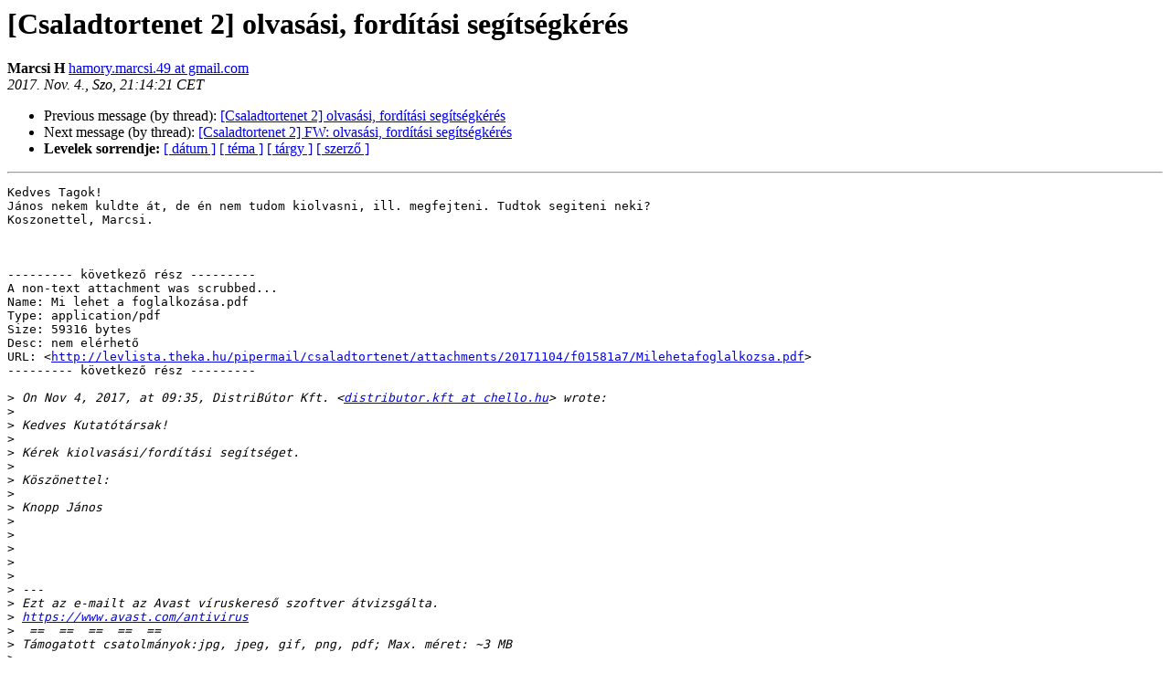

--- FILE ---
content_type: text/html
request_url: http://levlista.theka.hu/pipermail/csaladtortenet/2017-November/024536.html
body_size: 4396
content:
<!DOCTYPE HTML PUBLIC "-//W3C//DTD HTML 4.01 Transitional//EN">
<HTML>
<HEAD>
   <TITLE> [Csaladtortenet 2] olvasási, fordítási segítségkérés
   </TITLE>
   <LINK REL="Index" HREF="index.html" >
   <LINK REL="made" HREF="mailto:csaladtortenet%40levlista.theka.hu?Subject=Re%3A%20%5BCsaladtortenet%202%5D%0A%20%3D%3Futf-8%3Fb%3Fb2x2YXPDoXNpLCBmb3Jkw610w6FzaSBzZWc%3D%3F%3D%0A%20%3D%3Futf-8%3Fb%3Fw610c8OpZ2vDqXLDqXM%3D%3F%3D&In-Reply-To=%3C9B75AD05-9218-48FE-B73A-B27C941E4CAE%40gmail.com%3E">
   <META NAME="robots" CONTENT="index,nofollow">
   <style type="text/css">
       pre {
           white-space: pre-wrap;       /* css-2.1, curent FF, Opera, Safari */
           }
   </style>
   <META http-equiv="Content-Type" content="text/html; charset=iso-8859-2">
   <LINK REL="Previous"  HREF="024531.html">
   <LINK REL="Next"  HREF="024532.html">
 </HEAD>
 <BODY BGCOLOR="#ffffff">
   <H1>[Csaladtortenet 2] olvasási, fordítási segítségkérés
   </H1>
     <B>Marcsi H    </B> 
     <A HREF="mailto:csaladtortenet%40levlista.theka.hu?Subject=Re%3A%20%5BCsaladtortenet%202%5D%0A%20%3D%3Futf-8%3Fb%3Fb2x2YXPDoXNpLCBmb3Jkw610w6FzaSBzZWc%3D%3F%3D%0A%20%3D%3Futf-8%3Fb%3Fw610c8OpZ2vDqXLDqXM%3D%3F%3D&In-Reply-To=%3C9B75AD05-9218-48FE-B73A-B27C941E4CAE%40gmail.com%3E"
       TITLE="[Csaladtortenet 2] olvasási, fordítási segítségkérés">hamory.marcsi.49 at gmail.com
       </A><BR>
    <I>2017. Nov.  4., Szo, 21:14:21 CET</I>
    <P><UL>
        <LI>Previous message (by thread): <A HREF="024531.html">[Csaladtortenet 2] olvasási, fordítási segítségkérés
</A></li>
        <LI>Next message (by thread): <A HREF="024532.html">[Csaladtortenet 2] FW:  olvasási, fordítási segítségkérés
</A></li>
	<LI> <B>Levelek sorrendje:</B> 
              <a href="date.html#24536">[ dátum ]</a>
              <a href="thread.html#24536">[ téma ]</a>
              <a href="subject.html#24536">[ tárgy ]</a>
	      <a href="author.html#24536">[ szerző ]</a>
         </LI>
       </UL>
    <HR>  
<!--beginarticle-->
<PRE>Kedves Tagok!
János nekem kuldte át, de én nem tudom kiolvasni, ill. megfejteni. Tudtok segiteni neki?
Koszonettel, Marcsi.



--------- következő rész ---------
A non-text attachment was scrubbed...
Name: Mi lehet a foglalkozása.pdf
Type: application/pdf
Size: 59316 bytes
Desc: nem elérhető
URL: &lt;<A HREF="http://levlista.theka.hu/pipermail/csaladtortenet/attachments/20171104/f01581a7/Milehetafoglalkozsa.pdf">http://levlista.theka.hu/pipermail/csaladtortenet/attachments/20171104/f01581a7/Milehetafoglalkozsa.pdf</A>&gt;
--------- következő rész ---------

&gt;<i> On Nov 4, 2017, at 09:35, DistriBútor Kft. &lt;<A HREF="http://levlista.theka.hu/mailman/listinfo/csaladtortenet">distributor.kft at chello.hu</A>&gt; wrote:
</I>&gt;<i> 
</I>&gt;<i> Kedves Kutatótársak!
</I>&gt;<i> 
</I>&gt;<i> Kérek kiolvasási/fordítási segítséget.
</I>&gt;<i> 
</I>&gt;<i> Köszönettel:
</I>&gt;<i> 
</I>&gt;<i> Knopp János
</I>&gt;<i> 
</I>&gt;<i> 
</I>&gt;<i> 
</I>&gt;<i> 
</I>&gt;<i> 
</I>&gt;<i> ---
</I>&gt;<i> Ezt az e-mailt az Avast víruskereső szoftver átvizsgálta.
</I>&gt;<i> <A HREF="https://www.avast.com/antivirus">https://www.avast.com/antivirus</A>
</I>&gt;<i>  ==  ==  ==  ==  ==
</I>&gt;<i> Támogatott csatolmányok:jpg, jpeg, gif, png, pdf; Max. méret: ~3 MB
</I>&gt;<i> _____________________________________________________________________________
</I>&gt;<i> levelező lista honlap: <A HREF="http://levlista.theka.hu/mailman/listinfo/csaladtortenet">http://levlista.theka.hu/mailman/listinfo/csaladtortenet</A>
</I>&gt;<i> Levlista fórum: <A HREF="http://forum.csaladkutatas.hu">http://forum.csaladkutatas.hu</A>
</I>
</PRE>


















<!--endarticle-->
    <HR>
    <P><UL>
        <!--threads-->
	<LI>Previous message (by thread): <A HREF="024531.html">[Csaladtortenet 2] olvasási, fordítási segítségkérés
</A></li>
	<LI>Next message (by thread): <A HREF="024532.html">[Csaladtortenet 2] FW:  olvasási, fordítási segítségkérés
</A></li>
         <LI> <B>Levelek sorrendje:</B> 
	      <a href="date.html#24536">[ dátum ]</a>
              <a href="thread.html#24536">[ téma ]</a>
              <a href="subject.html#24536">[ tárgy ]</a>
              <a href="author.html#24536">[ szerző ]</a>
         </LI>
       </UL>
<HR>
<a href="http://levlista.theka.hu/mailman/listinfo/csaladtortenet">További információk a(z) csaladtortenet levelezőlistáról</a><br>
</body></html>
